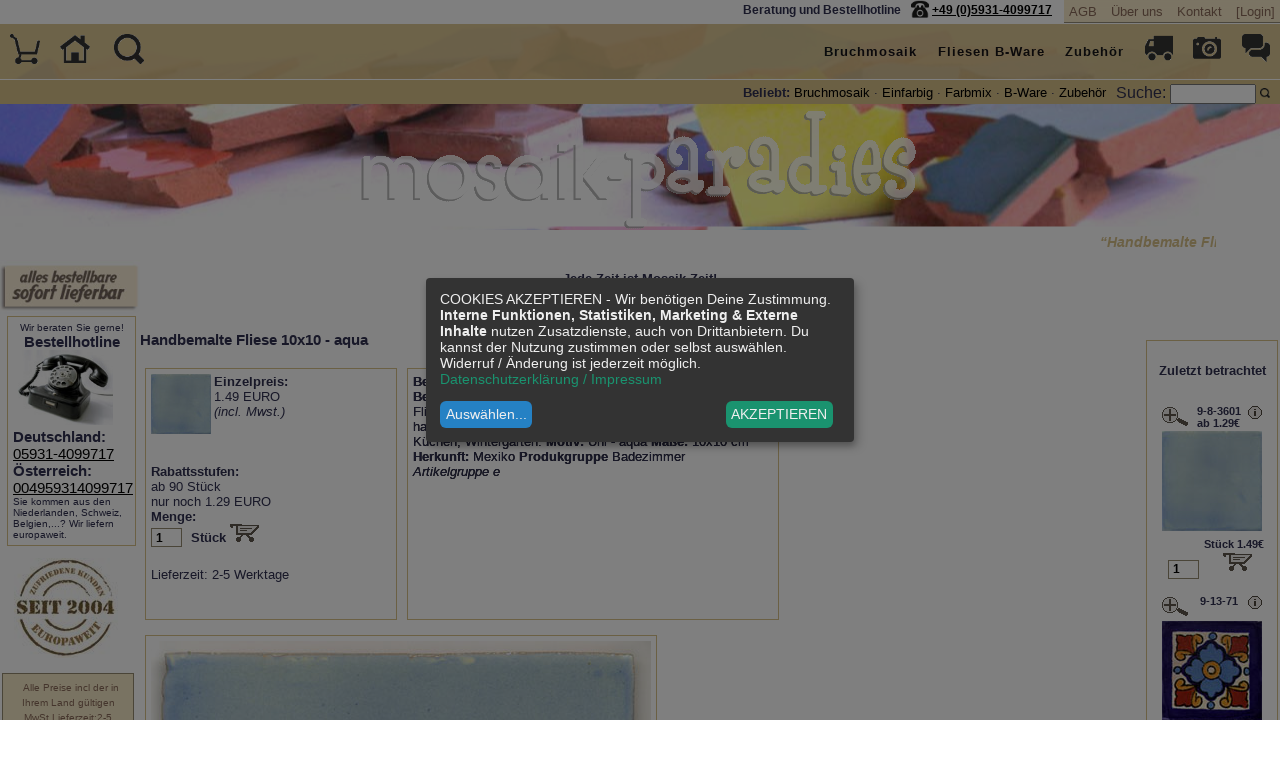

--- FILE ---
content_type: text/html
request_url: https://www.mosaik-paradies.de/page/shop/flypage/product_id/1010?ps_session=f86b9e34d2d23f3f4e66731c4519c1e1
body_size: 10415
content:
<!DOCTYPE html>
 
 <!DOCTYPE html PUBLIC "-//W3C//DTD XHTML 1.0 Transitional//EN"
     "https://www.w3.org/TR/xhtml1/DTD/xhtml1-transitional.dtd">

<html>
<head>
  <title>Handbemalte Fliese 10x10 - aqua kaufen im  Mosaik-Paradies.</title>
  <meta name="title"       content="Handbemalte Fliese 10x10 - aqua kaufen im  Mosaik-Paradies." />
  <meta name="keywords"    content="Handbemalte Fliese 10x10 - aqua,  p [_fair_]Fliese,,gebrannt,,glasiert,
handbemalt,,zur&nbsp;Wandverfliesung&nbsp;in,Innenräumen,wie,Bäder,,Küchen,,Wintergärten.,,Motiv:,,Uni,-,aqua&nbsp;,Maße:,,,10x10,cm
,Herkunft:,,,Mexiko,(Fair,Trade),,Produkgruppe,,Badezimmer /p , Bruchmosaik, Fliesenbruch, Mosaik" />
  <meta name="description" content="Handbemalte Fliese 10x10 - aqua INFO  p [_fair_]Fliese, gebrannt, glasiert,
handbemalt, zur&nbsp;Wandverfliesung&nbsp;in Innenräumen wie Bäder, Küchen, Wintergärten.  Motiv:  Uni - aqua&nbsp; Maße:   10x10 cm
 Herkunft:   Mexiko (Fair Trade)  Produkgruppe  Badezimmer /p Bruchmosaik aus handgefertigten Fliesen." />
  <meta name="Robots"      content="INDEX,FOLLOW" />
  <meta http-equiv="cache-control"    content="no-cache" />
  <meta http-equiv="content-language" content="de" />
  <meta name="robots" content="noopd" />
  <meta http-equiv="Content-Type"     content="text/html; charset=iso-8859-1" />
  <meta name="viewport" content="width=device-width, initial-scale=1, user-scalable=no, maximum-scale=2">
  
  <!--[if lt IE 9]>
       <link rel="stylesheet" href="/_css/css/ie.css">
    <![endif]-->
  
  <script src="/js/responsive-nav.js"></script>
  <link rel="stylesheet" href="/_css/responsivemenu.css">
  
  <script defer type="application/javascript"  src="https://www.mosaik-paradies.de/config.js"></script>
  <script defer data-config="klaroConfig" type="application/javascript"  src="https://www.mosaik-paradies.de/klaro.js"></script>
   
  <script type="text/javascript" src="/mt.js"></script>
  <link rel="stylesheet"  href="/jd.gallery.css" type="text/css" />
  <script type="text/javascript" src="/jd.gallery.js"></script>
      
  <link rel="stylesheet"  href="/lightbox.css" type="text/css" />
  <script type="text/javascript" src="/lightbox.js"></script><?php /* für lightbox */ ?>
    	 
  <script type="text/javascript" src="/jax.js"></script>  <link rel="stylesheet"  href="/basket.css.php" type="text/css" />
  <link rel="stylesheet"  href="/_css/fliesen-mexiko.css" type="text/css" />

 

<style type="text/css">  
  
@media only screen and (max-width: 39em ) { 
  
   	
  #left_menu_body {   position:relative; width:100%; top: 20px;   }
  #left_menu_body {  display:none; } 
  .browse_descr_box .basket_wrapper, .basket_footer_head  {  max-height:250px; width:90%; overflow:auto; }
  
  .browse_descr_box table { min-width:500px; }  
  select { background: yellow; margin-bottom:40px; }  
    
} 

  
	 .fadetext {  width:360px;  } 
	 @media only screen and (max-width: 570px ) { 
	   .fadetext { width:90%;  } 
	 }
	  

.show_ipad { display:none; } 

@media only screen 
and (min-device-width : 768px) 
and (max-device-width : 1024px)  { 
  .nav-collapse ul {
  margin: 0;
  padding: 0;
  width: 100%;
  display: block;
  list-style: none;
  } 
  
  .nav-collapse:hover   { 
    height:550px !important; 
    background-color:#e9e6da !important;
  } 
  .hide_ipad { display:none; }
  .show_ipad { display:block; font-style:italic; }
  
  #header_beliebt { height: 35px; }
} /* end media ipad */



 p {  display:inline; }
 
 .firstpage_box { 
 
 display: flex;
  justify-content: center;
  flex-direction: column;
 
  } 	 
</style>
</head>
<body  onload="getbasket('https://www.mosaik-paradies.de/page/shop/clean_page/a/cart_header/e/1?ps_session=f86b9e34d2d23f3f4e66731c4519c1e1');">

<script type="text/plain"
	data-name="consentgoogleanalytics">
    var gaProperty = 'UA-343742-5'; 
    var disableStr = 'ga-disable-' + gaProperty; 
    if (document.cookie.indexOf(disableStr + '=true') > -1) { 
        window[disableStr] = true;
    } 
    function gaOptout() { 
        document.cookie = disableStr + '=true; expires=Thu, 31 Dec 2099 23:59:59 UTC; path=/'; 
        window[disableStr] = true; 
        alert('Das Tracking ist jetzt deaktiviert'); 
    } 
    (function(i,s,o,g,r,a,m){i['GoogleAnalyticsObject']=r;i[r]=i[r]||function(){ 
            (i[r].q=i[r].q||[]).push(arguments)},i[r].l=1*new Date();a=s.createElement(o), 
        m=s.getElementsByTagName(o)[0];a.async=1;a.src=g;m.parentNode.insertBefore(a,m) 
    })(window,document,'script','https://www.google-analytics.com/analytics.js','ga'); 

    ga('create', 'UA-343742-5', 'auto'); 
    ga('set', 'anonymizeIp', true); 
    ga('send', 'pageview'); 
</script>
	<div id="header-spacer"></div>
 <div style="margin-top:45px;" align="center">
 	
 	<!-- start searchbox -->
 	     
      <div align="center"><div style="width:90%; margin:8px;">
      	<marquee behavior="slide" scrollamount="3">
      	  <h1>&ldquo;Handbemalte Fliese 10x10 - aqua kaufen im  Mosaik-Paradies.&rdquo;</h1>
      	</marquee>
      </div></div> 
      
      <!-- end searchbox -->  
 </div>
  
<!-- content start --> 
  
  <center><strong>Jede Zeit ist Mosaik-Zeit! <br />Bestelle online - erfülle Dir jetzt Deine Träume!<br /></strong><i>
  Bleibt gesund, ihr Lieben!  Wir versenden weiterhin.</i><br /></center><!-- empty content place -->       
<section id="head">   
  <div style="width:100%; ">
    <div class="res_left_menu_space" > 
      <div style="width:100%; ">  
        <h3>Handbemalte Fliese 10x10 - aqua</h3>
<!-- flypagebox - Preis Start --> 
  <div class="flypagebox">
 
  <img border="0" width="60" style="float:left; margin:0px; margin-right:3px;" src="https://www.mosaik-paradies.de/shop_image/product/21a39a50ee2e4cf2f0dc2433a142a4c2.jpg"  /><!-- zoom deaktiviert show_image4 -->

       
        <strong>Einzelpreis:</strong>
        
            <form action="/" method=post> 
            <INPUT TYPE=hidden NAME=product_id VALUE=1010>

          1.49&nbsp;EURO <br /><i>(incl.  Mwst.)</i><div style="clear:both;"></div>
        <br />
         <br /><strong>Rabattsstufen:</strong> 
                  <br />ab 90 Stück 
                
          	        <br />nur noch 1.29 EURO<br />
                  

        <input type="hidden" name="ps_session" value="f86b9e34d2d23f3f4e66731c4519c1e1" />
        <input type="hidden" name="hl_product_price" value="" />
        <input type="hidden" name="hl_product_currency" value="EURO" />
        <input type="hidden" name="page" value="shop/cart" />
        <input type="hidden" name="func" value="cartAdd" />
        <input type="hidden" name="last_cat" value="fliese-uni-farben" />
        <input type="hidden" name="last_keyword" value="" />
        <input type="hidden" name="last_catname" value="" />
        <input type="hidden" name="last_sku" value="9-8-3601" />
        <strong>Menge:&nbsp;&nbsp;</strong><br /><input
          class="browsequantity" type="number" size="3" maxlength="5"
          name="quantity" tabindex="10"  value="1" /><strong> Stück</strong>&nbsp;<input type="image"
          src="/ps_image/button-cart.gif" name="order"
          value="Bestellen" />
</form>

        
        	<br /> Lieferzeit: 2-5 Werktage
        	        
  </div>
<!-- flypagebox - Preis Ende --> 
  
  
<!-- flypagebox - Beschreibung Start  div class="flypagebox">  --> 
   
  <div class="fadetext"> 
        <strong>Bestell-Nr:</strong>9-8-3601
        <br /> 
        <strong>Beschreibung:</strong><br />
         
        <p> Fliese, gebrannt, glasiert,<br />
handbemalt, zur&nbsp;Wandverfliesung&nbsp;in Innenräumen wie Bäder, Küchen, Wintergärten. <strong>Motiv: </strong>Uni - aqua&nbsp;<strong>Maße: </strong> 10x10 cm<br />
<strong>Herkunft: </strong> Mexiko  <strong>Produkgruppe</strong> Badezimmer</p>
        <br />
      <i>Artikelgruppe e</i> <!-- Farbpalette -->
  </div>
<!-- flypagebox - Beschreibung Ende -->

 <div class="flypageimagebox">
   
   <img style="height:100%;" border="0" src="https://www.mosaik-paradies.de/shop_image/product/7b1ac677e040c4195a9a48d179b04c10.jpg"  /><!-- zoom deaktiviert show_image4 --> 
 </div>
  
 

   
    <div style="clear:both;"></div>
    
   
   <div style="clear:both;"></div>   <!-- ende passende Produkte -->
    
<!-- flypagebox - fliesenspiegel Start --> 
  <div class="faqbox" style="float:left;">
  <strong>Design- und Musterbeispiele aus unserem Fliesenplaner:</strong> 
  <br />
    <a href="/page/shop/site/a/hlS/e/fliesenkonfigurator_speichern/a/muster/e/733?ps_session=f86b9e34d2d23f3f4e66731c4519c1e1" 
        	  target="_blank"><img src="https://www.mexiko-fliesen.de/fliesenbilder/small-fliesenbild-733.jpg" title="Fliesenplan Nr. 733: Details anschauen." 
        	  style="border:solid #d8c189 1px;" margin:3px; padding:3px;" width="48%"  /><a href="/page/shop/site/a/hlS/e/fliesenkonfigurator_speichern/a/muster/e/589?ps_session=f86b9e34d2d23f3f4e66731c4519c1e1" 
        	  target="_blank"><img src="https://www.mexiko-fliesen.de/fliesenbilder/small-fliesenbild-589.jpg" title="Fliesenplan Nr. 589: Details anschauen." 
        	  style="border:solid #d8c189 1px;" margin:3px; padding:3px;" width="48%"  /><a href="/page/shop/site/a/hlS/e/fliesenkonfigurator_speichern/a/muster/e/20021?ps_session=f86b9e34d2d23f3f4e66731c4519c1e1" 
        	  target="_blank"><img src="https://www.mexiko-fliesen.de/fliesenbilder/small-fliesenbild-20021.jpg" title="Fliesenplan Nr. 20021: Details anschauen." 
        	  style="border:solid #d8c189 1px;" margin:3px; padding:3px;" width="48%"  /><a href="/page/shop/site/a/hlS/e/fliesenkonfigurator_speichern/a/muster/e/611?ps_session=f86b9e34d2d23f3f4e66731c4519c1e1" 
        	  target="_blank"><img src="https://www.mexiko-fliesen.de/fliesenbilder/small-fliesenbild-611.jpg" title="Fliesenplan Nr. 611: Details anschauen." 
        	  style="border:solid #d8c189 1px;" margin:3px; padding:3px;" width="48%"  />
  <table border="0" cellpadding="3" cellspacing="3"><tr>  
  </tr></table></div>
<!-- flypagebox - fliesenspiegel Ende -->
  
   
   
<!-- flypagebox - faq Start --> 
  <div class="faqbox">   
    

  <!-- c faq header -->
  <div class="c_faq_h_l">
    <div class="c_faq_h_l_top">
            <nobr>Fragen zum Produkt</nobr> 
    </div>
  </div>

  <div class="c_faq_h_r">
    <div class="c_faq_h_r_top">
      <a class="c_light" href="/page/guestbook/faq/a/hl_faq[what]/e/form/a/hl_faq[rubrik]/e/produkt/a/hl_faq[subrubrik]/e/9-8-3601/a/hl_faq[flag]/e/q?ps_session=f86b9e34d2d23f3f4e.....c4519c1e1">
       &nbsp;[ Frage stellen ] </a>
       <a class="c_light" href=/page/guestbook/faq/a/hl_faq[what]/e/form/a/hl_faq[rubrik]/e/produkt/a/hl_faq[subrubrik]/e/9-8-3601/a/hl_faq[flag]/e/c?ps_session=f86b9e34d2d23f3f4e.....c4519c1e1">
       &nbsp;[ Kommentar schreiben ]</a>
    </div>
          Stellen Sie eine Frage oder schreiben Sie einen Kommentar zu 
      diesem Produkt!
      <br>
      Wir werden Fragen so schnell wie möglich beantworten, Sie erhalten 
      dann von uns eine e-Mail mit der Antwort.
  </div>

  <div class="c_faq_h_m">
    <div class="c_h_head">
    </div>
  </div>
  <!-- c faq header end -->
    
   <!-- c faq row -->
  <div class="c_faq_h_l"> 
  </div>


  
    <br />
    <div class="c_faq_h_r_subtop"><div class="c_light">
      &nbsp;Frage von :
      x.
  
    </div></div>
    <div class="c_faq_h_r_sub2">
      Guten Tag,
ist diese Fliese auch als Bodenbelag geeignet?
    </div>

    <div class="c_faq_h_r_subtop"><div class="c_light">
      Antwort von:
      xxx
  
    </div></div>
    <div class="c_faq_h_r_sub2">
      Leider nein, es handelt sich bei den von uns angebotenen Fliesen um Wandfliesen.
    </div>
    <div class="c_faq_h_r_subtop"><div class="c_light">
      Kommentare zur Antwort:
      &nbsp; - &nbsp;
      <a class="c_light" href="/?page=guestbook/faq&hl_faq[what]=form&hl_faq[rubrik]=produkt&hl_faq[subrubrik]=&hl_faq[xref]=699&hl_faq[flag]=c&ps_session=f86b9e34d2d23f3f4e.....c4519c1e1">[schreiben]</a>
    </div></div>

    <br />
    <div class="c_faq_h_r_top">
      &nbsp;Kommentare
      &nbsp; - &nbsp;
      <a class="c_light" href="/?page=guestbook/faq&hl_faq[what]=form&hl_faq[rubrik]=produkt&hl_faq[subrubrik]=9-8-3601&hl_faq[flag]=c&ps_session=f86b9e34d2d23f3f4e.....c4519c1e1">[schreiben]</a>
    </div>


  



  <!-- </div> -->

  <div class="c_faq_h_m">

  </div>
  <!-- c faq row end -->
   
  </div>
<!-- flypagebox - faq Ende -->
  
  
   <div style="clear:both;"></div>  
  
	         <div style="clear:both;"> </div>
	         
         
  
   
   <!-- lastview start -->
   <div id="lastview"> 
  <h4>Zuletzt betrachtet</h4>
   <div class="browse_case_wrapper_klein">
     <div style="width:100%;">
       <div class="browse_hover" id="1010">
         
        <div style="float:right;">
          <a href="/page/shop/flypage/product_id/1010?ps_session=f86b9e34d2d23f3f4e66731c4519c1e1"><img width="14" height="16" 
          src="/ps_image/button-i.gif" 
          alt="9-8-3601 - Handbemalte Fliese 10x10 - aqua " 
          /></a>
        </div>
     
        <div class="browse_price_small">9-8-3601</div>
        <div class="browse_price_small"> ab 1.29&euro; </div>   
     
       </div>
       <div style="clear:both;" ></div>
     </div>
     
     <a aria-label="Produkt 1010" href="/page/shop/flypage/product_id/1010?ps_session=f86b9e34d2d23f3f4e66731c4519c1e1"><div class="browse_case_klein" style="background-image:url('/shop_image/product/21a39a50ee2e4cf2f0dc2433a142a4c2.jpg')">
       
    </div></a>

     




    <div style="width:100%; margin:5px; height:20px;">


  	  <div align="right" id="id1010">
  	    <span style="font-size:11px;"><strong>Stück&nbsp;1.49&euro;</strong>&nbsp; <br />
  	     
  	    
  	   </span>
 
    
  	    <form style="margin-top:0px; " name="form1010" action="/page/shop/clean_page/a/cart_header/e/1" method="POST" target="basketframe">
  	
          <input type="hidden" name="ps_session" value="f86b9e34d2d23f3f4e66731c4519c1e1" /> 
           
          <input type=hidden name="quick_order_sku" VALUE="9-8-3601">
          <input type=hidden name="product_id" VALUE="1010">
          <input type="hidden" name="func" value="cartAdd" />
          
            <input class="browsequantity" type="number" size="3" maxlength="5" name="quick_order_quantity" tabindex="1" aria-label="Menge"   value="1" />
          <input id="button1010" type="image" name="quickorder" 
            value="Warenkorb" src="/ps_image/button-cart.gif" alt="Warenkorb" 
            onclick="getbasket('https://www.mosaik-paradies.de/page/shop/clean_page/a/cart_header/e/1/a/form_submit/e/js/a/quick_order_sku/e/9-8-3601/product_id/1010/func/cartAdd/a/quickorder/e/Warenkorb/a/quick_order_quantity/e/'+document.form1010.quick_order_quantity.value + '?ps_session=f86b9e34d2d23f3f4e66731c4519c1e1'); disableform('1010'); return false;"
            ontouchstart="getbasket('https://www.mosaik-paradies.de/page/shop/clean_page/a/cart_header/e/1/a/form_submit/e/js/a/quick_order_sku/e/9-8-3601/product_id/1010/func/cartAdd/a/quickorder/e/Warenkorb/a/quick_order_quantity/e/'+document.form1010.quick_order_quantity.value + '?ps_session=f86b9e34d2d23f3f4e66731c4519c1e1'); disableform('1010'); return false;" 
            style="margin: 2px 15px;" >
      </form>
    
      </div>
    </div>

    
  </div>
  
   <div class="browse_case_wrapper_klein">
     <div style="width:100%;">
       <div class="browse_hover" id="2095">
         
        <div style="float:right;">
          <a href="/page/shop/flypage/product_id/2095?ps_session=f86b9e34d2d23f3f4e66731c4519c1e1"><img width="14" height="16" 
          src="/ps_image/button-i.gif" 
          alt="9-13-71 - Handbemalte Fliese 5x5 - Aubrieta " 
          /></a>
        </div>
     
        <div class="browse_price_small">9-13-71</div>
            
     
       </div>
       <div style="clear:both;" ></div>
     </div>
     
     <a aria-label="Produkt 2095" href="/page/shop/flypage/product_id/2095?ps_session=f86b9e34d2d23f3f4e66731c4519c1e1"><div class="browse_case_klein" style="background-image:url('/shop_image/product/a1999566f8b6e7fdb8689971794a2d08.jpg')">
       
    </div></a>

     




    <div style="width:100%; margin:5px; height:20px;">


  	  <div align="right" id="id2095">
  	    <span style="font-size:11px;"><strong>nur 1.75&euro;&nbsp;</strong><br />
  	     
  	    
  	   </span>
 
    
  	    <form style="margin-top:0px; " name="form2095" action="/page/shop/clean_page/a/cart_header/e/1" method="POST" target="basketframe">
  	
          <input type="hidden" name="ps_session" value="f86b9e34d2d23f3f4e66731c4519c1e1" /> 
           
          <input type=hidden name="quick_order_sku" VALUE="9-13-71">
          <input type=hidden name="product_id" VALUE="2095">
          <input type="hidden" name="func" value="cartAdd" />
          
            <input class="browsequantity" type="number" size="3" maxlength="5" aria-label="Menge"  name="quick_order_quantity" tabindex="2" value="1" />
          <input id="button2095" type="image" name="quickorder" 
            value="Warenkorb" src="/ps_image/button-cart.gif" alt="Warenkorb" 
            onclick="getbasket('https://www.mosaik-paradies.de/page/shop/clean_page/a/cart_header/e/1/a/form_submit/e/js/a/quick_order_sku/e/9-13-71/product_id/2095/func/cartAdd/a/quickorder/e/Warenkorb/a/quick_order_quantity/e/'+document.form2095.quick_order_quantity.value + '?ps_session=f86b9e34d2d23f3f4e66731c4519c1e1'); disableform('2095'); return false;"
            ontouchstart="getbasket('https://www.mosaik-paradies.de/page/shop/clean_page/a/cart_header/e/1/a/form_submit/e/js/a/quick_order_sku/e/9-13-71/product_id/2095/func/cartAdd/a/quickorder/e/Warenkorb/a/quick_order_quantity/e/'+document.form2095.quick_order_quantity.value + '?ps_session=f86b9e34d2d23f3f4e66731c4519c1e1'); disableform('2095'); return false;" 
            style="margin: 2px 15px;" >
      </form>
    
      </div>
    </div>

    
  </div>
  
   <div class="browse_case_wrapper_klein">
     <div style="width:100%;">
       <div class="browse_hover" id="2330">
         
        <div style="float:right;">
          <a href="/page/shop/flypage/product_id/2330?ps_session=f86b9e34d2d23f3f4e66731c4519c1e1"><img width="14" height="16" 
          src="/ps_image/button-i.gif" 
          alt="B-4K-RO -  Bruchfliesen Rot-Orangetöne 4 KG " 
          /></a>
        </div>
     
        <div class="browse_price_small">B-4K-RO</div>
            
     
       </div>
       <div style="clear:both;" ></div>
     </div>
     
     <a aria-label="Produkt 2330" href="/page/shop/flypage/product_id/2330?ps_session=f86b9e34d2d23f3f4e66731c4519c1e1"><div class="browse_case_klein" style="background-image:url('/shop_image/product/e8463860ab5467d35232d70c5929b521.jpg')">
       
    </div></a>

     




    <div style="width:100%; margin:5px; height:20px;">


  	  <div align="right" id="id2330">
  	    <span style="font-size:11px;"><strong>nur 57.50&euro;&nbsp;</strong><br />
  	     
  	    
  	   </span>
 
    
  	    <form style="margin-top:0px; " name="form2330" action="/page/shop/clean_page/a/cart_header/e/1" method="POST" target="basketframe">
  	
          <input type="hidden" name="ps_session" value="f86b9e34d2d23f3f4e66731c4519c1e1" /> 
           
          <input type=hidden name="quick_order_sku" VALUE="B-4K-RO">
          <input type=hidden name="product_id" VALUE="2330">
          <input type="hidden" name="func" value="cartAdd" />
          
            <input class="browsequantity" type="number" size="3" maxlength="5" aria-label="Menge"  name="quick_order_quantity" tabindex="3" value="1" />
          <input id="button2330" type="image" name="quickorder" 
            value="Warenkorb" src="/ps_image/button-cart.gif" alt="Warenkorb" 
            onclick="getbasket('https://www.mosaik-paradies.de/page/shop/clean_page/a/cart_header/e/1/a/form_submit/e/js/a/quick_order_sku/e/B-4K-RO/product_id/2330/func/cartAdd/a/quickorder/e/Warenkorb/a/quick_order_quantity/e/'+document.form2330.quick_order_quantity.value + '?ps_session=f86b9e34d2d23f3f4e66731c4519c1e1'); disableform('2330'); return false;"
            ontouchstart="getbasket('https://www.mosaik-paradies.de/page/shop/clean_page/a/cart_header/e/1/a/form_submit/e/js/a/quick_order_sku/e/B-4K-RO/product_id/2330/func/cartAdd/a/quickorder/e/Warenkorb/a/quick_order_quantity/e/'+document.form2330.quick_order_quantity.value + '?ps_session=f86b9e34d2d23f3f4e66731c4519c1e1'); disableform('2330'); return false;" 
            style="margin: 2px 15px;" >
      </form>
    
      </div>
    </div>

    
  </div>
  
   <div class="browse_case_wrapper_klein">
     <div style="width:100%;">
       <div class="browse_hover" id="2445">
         
        <div style="float:right;">
          <a href="/page/shop/flypage/product_id/2445?ps_session=f86b9e34d2d23f3f4e66731c4519c1e1"><img width="14" height="16" 
          src="/ps_image/button-i.gif" 
          alt="9-11-14 - Handbemalte Fliese 10x10 - blau gewaschen " 
          /></a>
        </div>
     
        <div class="browse_price_small">9-11-14</div>
            
     
       </div>
       <div style="clear:both;" ></div>
     </div>
     
     <a aria-label="Produkt 2445" href="/page/shop/flypage/product_id/2445?ps_session=f86b9e34d2d23f3f4e66731c4519c1e1"><div class="browse_case_klein" style="background-image:url('/shop_image/product/e8821a54ef821727d18e7150ed76206c.jpg')">
       
    </div></a>

     




    <div style="width:100%; margin:5px; height:20px;">


  	  <div align="right" id="id2445">
  	    <span style="font-size:11px;"><strong>nur 1.59&euro;&nbsp;</strong><br />
  	     
  	    
  	   </span>
 
    
  	    <form style="margin-top:0px; " name="form2445" action="/page/shop/clean_page/a/cart_header/e/1" method="POST" target="basketframe">
  	
          <input type="hidden" name="ps_session" value="f86b9e34d2d23f3f4e66731c4519c1e1" /> 
           
          <input type=hidden name="quick_order_sku" VALUE="9-11-14">
          <input type=hidden name="product_id" VALUE="2445">
          <input type="hidden" name="func" value="cartAdd" />
          
            <input class="browsequantity" type="number" size="3" maxlength="5" aria-label="Menge"  name="quick_order_quantity" tabindex="4" value="1" />
          <input id="button2445" type="image" name="quickorder" 
            value="Warenkorb" src="/ps_image/button-cart.gif" alt="Warenkorb" 
            onclick="getbasket('https://www.mosaik-paradies.de/page/shop/clean_page/a/cart_header/e/1/a/form_submit/e/js/a/quick_order_sku/e/9-11-14/product_id/2445/func/cartAdd/a/quickorder/e/Warenkorb/a/quick_order_quantity/e/'+document.form2445.quick_order_quantity.value + '?ps_session=f86b9e34d2d23f3f4e66731c4519c1e1'); disableform('2445'); return false;"
            ontouchstart="getbasket('https://www.mosaik-paradies.de/page/shop/clean_page/a/cart_header/e/1/a/form_submit/e/js/a/quick_order_sku/e/9-11-14/product_id/2445/func/cartAdd/a/quickorder/e/Warenkorb/a/quick_order_quantity/e/'+document.form2445.quick_order_quantity.value + '?ps_session=f86b9e34d2d23f3f4e66731c4519c1e1'); disableform('2445'); return false;" 
            style="margin: 2px 15px;" >
      </form>
    
      </div>
    </div>

    
  </div>
  
   <div class="browse_case_wrapper_klein">
     <div style="width:100%;">
       <div class="browse_hover" id="2604">
         
        <div style="float:right;">
          <a href="/page/shop/flypage/product_id/2604?ps_session=f86b9e34d2d23f3f4e66731c4519c1e1"><img width="14" height="16" 
          src="/ps_image/button-i.gif" 
          alt="9-8-3429 - Handbemalte Fliese 5x5 - amarilla " 
          /></a>
        </div>
     
        <div class="browse_price_small">9-8-3429</div>
        <div class="browse_price_small"> ab 0.89&euro; </div>   
     
       </div>
       <div style="clear:both;" ></div>
     </div>
     
     <a aria-label="Produkt 2604" href="/page/shop/flypage/product_id/2604?ps_session=f86b9e34d2d23f3f4e66731c4519c1e1"><div class="browse_case_klein" style="background-image:url('/shop_image/product/58d7056b5a9ce6ada9df2717598f1a25.jpg')">
       
    </div></a>

     




    <div style="width:100%; margin:5px; height:20px;">


  	  <div align="right" id="id2604">
  	    <span style="font-size:11px;"><strong>Stück&nbsp;0.99&euro;</strong>&nbsp; <br />
  	     
  	    
  	   </span>
 
    
  	    <form style="margin-top:0px; " name="form2604" action="/page/shop/clean_page/a/cart_header/e/1" method="POST" target="basketframe">
  	
          <input type="hidden" name="ps_session" value="f86b9e34d2d23f3f4e66731c4519c1e1" /> 
           
          <input type=hidden name="quick_order_sku" VALUE="9-8-3429">
          <input type=hidden name="product_id" VALUE="2604">
          <input type="hidden" name="func" value="cartAdd" />
          
            <input class="browsequantity" type="number" size="3" maxlength="5" name="quick_order_quantity" tabindex="5" aria-label="Menge"   value="1" />
          <input id="button2604" type="image" name="quickorder" 
            value="Warenkorb" src="/ps_image/button-cart.gif" alt="Warenkorb" 
            onclick="getbasket('https://www.mosaik-paradies.de/page/shop/clean_page/a/cart_header/e/1/a/form_submit/e/js/a/quick_order_sku/e/9-8-3429/product_id/2604/func/cartAdd/a/quickorder/e/Warenkorb/a/quick_order_quantity/e/'+document.form2604.quick_order_quantity.value + '?ps_session=f86b9e34d2d23f3f4e66731c4519c1e1'); disableform('2604'); return false;"
            ontouchstart="getbasket('https://www.mosaik-paradies.de/page/shop/clean_page/a/cart_header/e/1/a/form_submit/e/js/a/quick_order_sku/e/9-8-3429/product_id/2604/func/cartAdd/a/quickorder/e/Warenkorb/a/quick_order_quantity/e/'+document.form2604.quick_order_quantity.value + '?ps_session=f86b9e34d2d23f3f4e66731c4519c1e1'); disableform('2604'); return false;" 
            style="margin: 2px 15px;" >
      </form>
    
      </div>
    </div>

    
  </div>
  
   <div class="browse_case_wrapper_klein">
     <div style="width:100%;">
       <div class="browse_hover" id="3429">
         
        <div style="float:right;">
          <a href="/page/shop/flypage/product_id/3429?ps_session=f86b9e34d2d23f3f4e66731c4519c1e1"><img width="14" height="16" 
          src="/ps_image/button-i.gif" 
          alt="9-8-2320 - Gustavo, Relief-Bordüre - grün " 
          /></a>
        </div>
     
        <div class="browse_price_small">9-8-2320</div>
            
     
       </div>
       <div style="clear:both;" ></div>
     </div>
     
     <a aria-label="Produkt 3429" href="/page/shop/flypage/product_id/3429?ps_session=f86b9e34d2d23f3f4e66731c4519c1e1"><div class="browse_case_klein" style="background-image:url('/shop_image/product/10a13307318d0ed5260fa6ee6af9c5dc.jpg')">
       
    </div></a>

     




    <div style="width:100%; margin:5px; height:20px;">


  	  <div align="right" id="id3429">
  	    <span style="font-size:11px;"><strong>nur 6.45&euro;&nbsp;</strong><br />
  	     
  	    
  	   </span>
 
    
  	    <form style="margin-top:0px; " name="form3429" action="/page/shop/clean_page/a/cart_header/e/1" method="POST" target="basketframe">
  	
          <input type="hidden" name="ps_session" value="f86b9e34d2d23f3f4e66731c4519c1e1" /> 
           
          <input type=hidden name="quick_order_sku" VALUE="9-8-2320">
          <input type=hidden name="product_id" VALUE="3429">
          <input type="hidden" name="func" value="cartAdd" />
          
            <input class="browsequantity" type="number" size="3" maxlength="5" aria-label="Menge"  name="quick_order_quantity" tabindex="6" value="1" />
          <input id="button3429" type="image" name="quickorder" 
            value="Warenkorb" src="/ps_image/button-cart.gif" alt="Warenkorb" 
            onclick="getbasket('https://www.mosaik-paradies.de/page/shop/clean_page/a/cart_header/e/1/a/form_submit/e/js/a/quick_order_sku/e/9-8-2320/product_id/3429/func/cartAdd/a/quickorder/e/Warenkorb/a/quick_order_quantity/e/'+document.form3429.quick_order_quantity.value + '?ps_session=f86b9e34d2d23f3f4e66731c4519c1e1'); disableform('3429'); return false;"
            ontouchstart="getbasket('https://www.mosaik-paradies.de/page/shop/clean_page/a/cart_header/e/1/a/form_submit/e/js/a/quick_order_sku/e/9-8-2320/product_id/3429/func/cartAdd/a/quickorder/e/Warenkorb/a/quick_order_quantity/e/'+document.form3429.quick_order_quantity.value + '?ps_session=f86b9e34d2d23f3f4e66731c4519c1e1'); disableform('3429'); return false;" 
            style="margin: 2px 15px;" >
      </form>
    
      </div>
    </div>

    
  </div>
  
   <div class="browse_case_wrapper_klein">
     <div style="width:100%;">
       <div class="browse_hover" id="3626">
         
        <div style="float:right;">
          <a href="/page/shop/flypage/product_id/3626?ps_session=f86b9e34d2d23f3f4e66731c4519c1e1"><img width="14" height="16" 
          src="/ps_image/button-i.gif" 
          alt="9-8-2429 - Gustavo Ecke flach, Gelb " 
          /></a>
        </div>
     
        <div class="browse_price_small">9-8-2429</div>
            
     
       </div>
       <div style="clear:both;" ></div>
     </div>
     
     <a aria-label="Produkt 3626" href="/page/shop/flypage/product_id/3626?ps_session=f86b9e34d2d23f3f4e66731c4519c1e1"><div class="browse_case_klein" style="background-image:url('/shop_image/product/e89d1ae94dd3fbc1913a1c9533524fc1.jpg')">
       
    </div></a>

     




    <div style="width:100%; margin:5px; height:20px;">


  	  <div align="right" id="id3626">
  	    <span style="font-size:11px;"><strong>nur 7.95&euro;&nbsp;</strong><br />
  	     
  	    
  	   </span>
 
    
  	    <form style="margin-top:0px; " name="form3626" action="/page/shop/clean_page/a/cart_header/e/1" method="POST" target="basketframe">
  	
          <input type="hidden" name="ps_session" value="f86b9e34d2d23f3f4e66731c4519c1e1" /> 
           
          <input type=hidden name="quick_order_sku" VALUE="9-8-2429">
          <input type=hidden name="product_id" VALUE="3626">
          <input type="hidden" name="func" value="cartAdd" />
          
            <input class="browsequantity" type="number" size="3" maxlength="5" aria-label="Menge"  name="quick_order_quantity" tabindex="7" value="1" />
          <input id="button3626" type="image" name="quickorder" 
            value="Warenkorb" src="/ps_image/button-cart.gif" alt="Warenkorb" 
            onclick="getbasket('https://www.mosaik-paradies.de/page/shop/clean_page/a/cart_header/e/1/a/form_submit/e/js/a/quick_order_sku/e/9-8-2429/product_id/3626/func/cartAdd/a/quickorder/e/Warenkorb/a/quick_order_quantity/e/'+document.form3626.quick_order_quantity.value + '?ps_session=f86b9e34d2d23f3f4e66731c4519c1e1'); disableform('3626'); return false;"
            ontouchstart="getbasket('https://www.mosaik-paradies.de/page/shop/clean_page/a/cart_header/e/1/a/form_submit/e/js/a/quick_order_sku/e/9-8-2429/product_id/3626/func/cartAdd/a/quickorder/e/Warenkorb/a/quick_order_quantity/e/'+document.form3626.quick_order_quantity.value + '?ps_session=f86b9e34d2d23f3f4e66731c4519c1e1'); disableform('3626'); return false;" 
            style="margin: 2px 15px;" >
      </form>
    
      </div>
    </div>

    
  </div>
  
        <script type="text/javascript">
          window.addEvent('domready',function(){  
            Lightbox.init();
            
      	$('1010').setHTML('    <div style="float:left">    <input class="browse_zoom"  type="image" src="/ps_image/button-zoom.gif" alt="Zoom" value="zoom" onclick="imgZoom1010();" />      </div>            <div style="float:right;">          <a href="/page/shop/flypage/product_id/1010?ps_session=f86b9e34d2d23f3f4e66731c4519c1e1"><img width="14" height="16"           src="/ps_image/button-i.gif"           alt="9-8-3601 - Handbemalte Fliese 10x10 - aqua "           /></a>        </div>             <div class="browse_price_small">9-8-3601</div>        <div class="browse_price_small"> ab 1.29&euro; </div>            <div style="clear:both;" ></div>    <div id="order1010">    </div>  ');
     
      	$('2095').setHTML('    <div style="float:left">    <input class="browse_zoom"  type="image" src="/ps_image/button-zoom.gif" alt="Zoom" value="zoom" onclick="imgZoom2095();" />      </div>            <div style="float:right;">          <a href="/page/shop/flypage/product_id/2095?ps_session=f86b9e34d2d23f3f4e66731c4519c1e1"><img width="14" height="16"           src="/ps_image/button-i.gif"           alt="9-13-71 - Handbemalte Fliese 5x5 - Aubrieta "           /></a>        </div>             <div class="browse_price_small">9-13-71</div>                     <div style="clear:both;" ></div>    <div id="order2095">    </div>  ');
     
      	$('2330').setHTML('    <div style="float:left">    <input class="browse_zoom"  type="image" src="/ps_image/button-zoom.gif" alt="Zoom" value="zoom" onclick="imgZoom2330();" />      </div>            <div style="float:right;">          <a href="/page/shop/flypage/product_id/2330?ps_session=f86b9e34d2d23f3f4e66731c4519c1e1"><img width="14" height="16"           src="/ps_image/button-i.gif"           alt="B-4K-RO -  Bruchfliesen Rot-Orangetöne 4 KG "           /></a>        </div>             <div class="browse_price_small">B-4K-RO</div>                     <div style="clear:both;" ></div>    <div id="order2330">    </div>  ');
     
      	$('2445').setHTML('    <div style="float:left">    <input class="browse_zoom"  type="image" src="/ps_image/button-zoom.gif" alt="Zoom" value="zoom" onclick="imgZoom2445();" />      </div>            <div style="float:right;">          <a href="/page/shop/flypage/product_id/2445?ps_session=f86b9e34d2d23f3f4e66731c4519c1e1"><img width="14" height="16"           src="/ps_image/button-i.gif"           alt="9-11-14 - Handbemalte Fliese 10x10 - blau gewaschen "           /></a>        </div>             <div class="browse_price_small">9-11-14</div>                     <div style="clear:both;" ></div>    <div id="order2445">    </div>  ');
     
      	$('2604').setHTML('    <div style="float:left">    <input class="browse_zoom"  type="image" src="/ps_image/button-zoom.gif" alt="Zoom" value="zoom" onclick="imgZoom2604();" />      </div>            <div style="float:right;">          <a href="/page/shop/flypage/product_id/2604?ps_session=f86b9e34d2d23f3f4e66731c4519c1e1"><img width="14" height="16"           src="/ps_image/button-i.gif"           alt="9-8-3429 - Handbemalte Fliese 5x5 - amarilla "           /></a>        </div>             <div class="browse_price_small">9-8-3429</div>        <div class="browse_price_small"> ab 0.89&euro; </div>            <div style="clear:both;" ></div>    <div id="order2604">    </div>  ');
     
      	$('3429').setHTML('    <div style="float:left">    <input class="browse_zoom"  type="image" src="/ps_image/button-zoom.gif" alt="Zoom" value="zoom" onclick="imgZoom3429();" />      </div>            <div style="float:right;">          <a href="/page/shop/flypage/product_id/3429?ps_session=f86b9e34d2d23f3f4e66731c4519c1e1"><img width="14" height="16"           src="/ps_image/button-i.gif"           alt="9-8-2320 - Gustavo, Relief-Bordüre - grün "           /></a>        </div>             <div class="browse_price_small">9-8-2320</div>                     <div style="clear:both;" ></div>    <div id="order3429">    </div>  ');
     
      	$('3626').setHTML('    <div style="float:left">    <input class="browse_zoom"  type="image" src="/ps_image/button-zoom.gif" alt="Zoom" value="zoom" onclick="imgZoom3626();" />      </div>            <div style="float:right;">          <a href="/page/shop/flypage/product_id/3626?ps_session=f86b9e34d2d23f3f4e66731c4519c1e1"><img width="14" height="16"           src="/ps_image/button-i.gif"           alt="9-8-2429 - Gustavo Ecke flach, Gelb "           /></a>        </div>             <div class="browse_price_small">9-8-2429</div>                     <div style="clear:both;" ></div>    <div id="order3626">    </div>  ');
     
          });
            
        var imgZoom1010 = function() {Lightbox.show('/shop_image/product/7b1ac677e040c4195a9a48d179b04c10.jpg', '       BNR:9-8-3601      <a href="#" onclick="Lightbox.close(); return false();">[x schließen]</a>   ');}
     
        var imgZoom2095 = function() {Lightbox.show('/shop_image/product/b32c2d4d069290c9cacba5c76e10e2c3.jpg', '       BNR:9-13-71      <a href="#" onclick="Lightbox.close(); return false();">[x schließen]</a>   ');}
     
        var imgZoom2330 = function() {Lightbox.show('/shop_image/product/cd88c862f87970b93c71f3c27ff66224.jpg', '       BNR:B-4K-RO      <a href="#" onclick="Lightbox.close(); return false();">[x schließen]</a>   ');}
     
        var imgZoom2445 = function() {Lightbox.show('/shop_image/product/58ffb2db94d255b98d53fc39e04ea2cc.jpg', '       BNR:9-11-14      <a href="#" onclick="Lightbox.close(); return false();">[x schließen]</a>   ');}
     
        var imgZoom2604 = function() {Lightbox.show('/shop_image/product/264a7d5233b44d53b774ee43355a00b1.jpg', '       BNR:9-8-3429      <a href="#" onclick="Lightbox.close(); return false();">[x schließen]</a>   ');}
     
        var imgZoom3429 = function() {Lightbox.show('/shop_image/product/f6c84247d7e23271c278b31262bc3a51.jpg', '       BNR:9-8-2320      <a href="#" onclick="Lightbox.close(); return false();">[x schließen]</a>   ');}
     
        var imgZoom3626 = function() {Lightbox.show('/shop_image/product/6b2890a6197d9df8e1d48e6c22783bdc.jpg', '       BNR:9-8-2429      <a href="#" onclick="Lightbox.close(); return false();">[x schließen]</a>   ');}
      
        </script>
        <div style="clear:both;"></div> 
         
   </div>
   <!-- lastview end --> 
  
    <div id="left_menu_body">
    <span class="hide_small_handy"> 
       </span>
      <div class="left_descr_box"> 
      <center><div style="font-size:10px;">Wir beraten Sie gerne!</div>
      <strong>Bestellhotline</strong></center>
      <img src="/ps_image/kontakt.jpg" border="0" width="100" /> 
        <strong>
        <br />Deutschland:</strong> <br /> <a href="tel:+4959314099717">05931-4099717</a>
         <br /><strong>Österreich:</strong> <br /> <a href="tel:+4959314099717">004959314099717</a>
        
        </strong>
        <br />
        <div style="font-size:10px;">Sie kommen aus den Niederlanden, Schweiz, Belgien,...? 
        Wir liefern europaweit.</div>
        
         
      </div> 
      <div  class="hide_small_handy"  style="margin:12px;"><img src="/images/seit2004.jpg"   border="0"></div>
      
      
    <div class="leftmenu_body_element">       
      <div class="left_menu_body">  
 	 	    <a class="menu" href="/page/shop/site/a/hlS/e/porto?ps_session=f86b9e34d2d23f3f4e66731c4519c1e1"><span style="font-size:10px; ">Alle Preise incl der in Ihrem Land gültigen MwSt  
 	   
 	      Lieferzeit:2-5 Werktage<br />
 	      Bestellungen ausserhalb der EU: keine MwSt. </span></a> 
      </div> 
    </div>
          
      <div class="left_menu_body">  
 	 	    <a class="menu" href="/page/shop/site/a/hlS/e/porto?ps_session=f86b9e34d2d23f3f4e66731c4519c1e1"> Muster/Briefporto:
        <br />
        DE bis 1kg: 2,80&euro;<br />
        Weltweit 0,5kg: 3,80&euro; 
    </div>       
      <div class="left_menu_body" style="height:85px;">  
 	 	    <a class="menu" href="/page/shop/site/a/hlS/e/porto?ps_session=f86b9e34d2d23f3f4e66731c4519c1e1">  Porto pro 30 KG:  <br />
        Deutschl. ab 6,80 &euro;<br /> 
        
        Ganz Europa<br /> Siehe hier</a>
          
    </div> 
      <div class="left_menu_body">  
 	 	    <a class="menu" href="/page/shop/site/a/hlS/e/porto?ps_session=f86b9e34d2d23f3f4e66731c4519c1e1" rel="nofollow">  <strong>Bodenfliesen</strong>  <br />
        ab 20x20cm sicher<br /> 
        <strong>per Spedition</strong></a>
        <br /><i>Lieferzeit:5-15 Tage</i> 
      </div>
       <div class="hide_small_handy" style="margin-left:12px;"><img src="/images/fair.jpg" alt="Wir handeln fair."  border="0"></div>
      <span class="hide_small_handy"><br /><center>Hier können Sie:</center> <br /></span>
      <div class="left_menu_body">
      				<a class="menu" rel="nofollow" href="/page/shop/site/a/hlS/e/newsletter?ps_session=f86b9e34d2d23f3f4e66731c4519c1e1">
      				Unseren <b>Gratis&nbsp;Katalog</b> anfordern</a>
      </div>
      
      <div class="left_menu_body">
      				<a class="menu" rel="nofollow" href="/page/shop/site/a/hlS/e/newsletter?ps_session=f86b9e34d2d23f3f4e66731c4519c1e1" rel="nofollow">
      				Zu unserem <b>Newsletter</b> anmelden</a>
      </div> 
      
      <div class="left_menu_body">
      				 <a class="menu" rel="nofollow" href="/page/shop/site/a/hlS/e/impressum?ps_session=f86b9e34d2d23f3f4e66731c4519c1e1#kontakt">
      				 Mit uns in <b>Kontakt</b> <br />treten</a>
      
      </div>
      
      <div class="left_menu_body">
      				<a class="menu" rel="nofollow" href="/page/shop/image_gallery?ps_session=f86b9e34d2d23f3f4e66731c4519c1e1">
      				Unsere <b>Bildergalerie</b> durschstöbern</a>
      </div>
      
      
       
      <div class="left_menu_body">
      				<a class="menu" rel="nofollow" href="https://www.facebook.com/pages/Mexiko-Fliesende/287907687888457" target="_blank">
      				Unser Fan bei <b>Facebook</b> <br />werden</a>
      </div> 
      
      <div class="left_menu_body">
      				<a class="menu"  href="/page/shop/site/a/hlS/e/impressum#kontakt?ps_session=f86b9e34d2d23f3f4e66731c4519c1e1">
      				Unser  <b>Lager mit Showroom</b> besuchen</a>
      </div> 
      
      
      
      <div class="left_menu_body">
      				<a class="menu"  href="/page/shop/site/a/hlS/e/impressum#kontakt?ps_session=f86b9e34d2d23f3f4e66731c4519c1e1">
      				Unser  <b>Lager mit Showroom</b> besuchen</a>
      </div> 
      
      
       
      				
      
      <center class="hide_small_handy">So können Sie bei uns bezahlen:</center>
      <div class="left_menu_body">
      				 <a href="#" class="menu"><small><b>Überweisung</b> oder </small></a><br />

 	           
               <img src="https://www.mosaik-paradies.de/images/paypal.gif" />
      </div>
      
      <div class="left_menu_body">
      			<img src="https://www.mosaik-paradies.de/ps_image/logo-dhl-schmal.gif"alt="DHL" style="height:55px;" />	  
      </div> 
      <center>
       
      <br />
      <a class="hide_small_handy" ><img  src="/images/erecht24-siegel-agenturpartner-blau.png" alt="Siegel ERecht" border="0" width="100"></a> 
      
      
      
      <br />
      <div class="left_menu_body">
      			<a href="https://www.facebook.com/mosaikparadies" target="_blank"><img src="/images/f_logo.jpg" alt="Facebook" width="40" height="40"></a> </p>
      </div>
      <div style="clear:both;"></div>
      <br />

      </center>
      
      
      </div>
    </div>
  </div>
</section>  

<!-- content end  -->

   
<section id="footer">
  <div  align="center">
  
     <br />
  <div style="margin-left:140px; margin-right:140px; "><div class="menu-hr"></div></div>
    
   
  <div id="c_footer_text">  
<br /><br />
    <p><strong> Mosaik-Paradies / Mexiko-Fliesen </strong><strong>&copy; 2004-2026 by  Melanie Kuipers - 
    	Bestell-Service-Hotline: <a href="tel:+4959314099717">05931-4099717</a></strong> </p>
    <a class="menu" rel="nofollow" href="/?ps_session=f86b9e34d2d23f3f4e66731c4519c1e1" > Mosaik-Paradies Startseite</a> &middot; 
    <a class="menu" rel="nofollow" href="/page/shop/site/a/hlS/e/disclaimer?ps_session=f86b9e34d2d23f3f4e66731c4519c1e1">Disclaimer</a> &middot; 
    <a class="menu" rel="nofollow" href="/page/shop/site/a/hlS/e/impressum?ps_session=f86b9e34d2d23f3f4e66731c4519c1e1">Impressum</a> &middot; 
    
  	<a class="menu" rel="nofollow" href="/page/shop/site/a/hlS/e/datenschutz?ps_session=f86b9e34d2d23f3f4e66731c4519c1e1">Datenschutz</a>  &middot; 
    
  	<a class="menu" rel="nofollow" target="widerruf" href="/widerrufsformular.pdf">Widerrufsformular</a>  
      
  </div>
  <div id="c_footer_time">
  	  
   <iframe src="https://www.mosaik-paradies.de//page/shop/clean_page/a/cart_header/e/1/a/bgcolor/e/ffffff?ps_session=f86b9e34d2d23f3f4e66731c4519c1e1" width="60" height="60" name="basketframe" frameborder=0 scrolling=no>
      <!-- Warenkorb - Iframe -->
    </iframe>
    
    <br /><br />
      Generated in 0.205 seconds.
            
      page: shop/flypage  </div>
  <div class="c_footer_hr"></div>

 
 
  </div> 
  <div class="show_small_handy" style="float:left;" ><img style="width:80px;" src="/images/seit2004.jpg" border="0"></div>
      
  <div  class="show_small_handy" style="float:right;" ><img style="width:80px;"  src="/images/fair.jpg" border="0"></div>
   
</section>
 

   <!-- google_ad_section_start(weight=ignore) -->
   
   <div id="myGallery">
  	<div class="imageElement">
					<h6> </h6>
					<p>Aktion</p>
					<a href="/"  title=" mosaik" class="open"> </a>
					<img src="/shop_image/product/mosaik-paradies-head.jpg" class="full" />
					<img src="" class="thumbnail" />
				</div>
			</div>
			
<script type="text/javascript">
			function startGallery() {
				var myGallery = new gallery($('myGallery'), {
					timed: true,
					delay: 5000,
					fadeDuration:3000,
					showArrows:false,
					showCarousel:false,
					showInfopane:false
				});
			}
			window.onDomReady(startGallery);

   </script> 
<!-- first-header-menu - start -->
<div style="position:absolute; top:0px; left:0px; width:100%; z-index:5; height:24px; overflow: hidden; ">
	
   <div style="float:right;">
		<table cellpadding="0" cellspacing="0"><tbody><tr> 
			<td class="menutopcenter">
          
        <a class="menu" rel="nofollow" href="/page/shop/agbs?ps_session=f86b9e34d2d23f3f4e66731c4519c1e1">AGB</a>  
        <a class="menu" rel="nofollow" href="/page/shop/site/a/hlS/e/impressum?ps_session=f86b9e34d2d23f3f4e66731c4519c1e1">&Uuml;ber uns</a>
        <span class="hide_small_handy"><a class="menu" rel="nofollow" href="/page/shop/site/a/hlS/e/impressum#kontakt?ps_session=f86b9e34d2d23f3f4e66731c4519c1e1">Kontakt</a></span>
         <a class="menu" rel="nofollow" href="/page/shop/flypage/login/1?ps_session=f86b9e34d2d23f3f4e66731c4519c1e1">[Login]</a>		
       </td>
			 
	  </tr></tbody></table> 
  </div>
  
  <div class="header_phone">
    <div class="hide_small_handy" style=" float:right;  "> 
      <strong>  <a href="tel:+4959314099717">+49 (0)5931-4099717</a> &nbsp; &nbsp; </strong>
    </div>
    
    
    <div  class="hide_small_handy" style=" float:right; "> 
      <a href="/page/shop/site/a/hlS/e/impressum#kontakt?ps_session=f86b9e34d2d23f3f4e66731c4519c1e1" data-scroll><img src="/icomxns/icon-phone.png" style="height:18px; margin-left:10px; " alt="Beratung und Bestellhotline" title=
          "Beratung und Bestellhotline" /></a>&nbsp;
    </div>
    <div class="show_small_handy" style=" float:right; "> 
      <a href="/page/shop/site/a/hlS/e/impressum#kontakt?ps_session=f86b9e34d2d23f3f4e66731c4519c1e1" data-scroll><img src="/icomxns/icon-kontakt.png" style="height:18px; margin-left:10px; margin-right:10px; " alt="Kontakt" title=
          "Kontakt" /></a>&nbsp;
    </div>
    
    <div  class="show_small_handy" style=" float:right; "> 
      <a href="/page/shop/site/a/hlS/e/impressum#kontakt?ps_session=f86b9e34d2d23f3f4e66731c4519c1e1" data-scroll><img src="/icomxns/icon-phone.png" style="height:18px; margin-left:10px; " alt="Beratung und Bestellhotline" title=
          "Beratung und Bestellhotline" /></a>&nbsp;
    </div>
    
    <div class="show_small_handy" style=" float:right;  "> 
      <strong><a href="tel:+4959314099717">+49(0)59314099717</a></strong>
    </div>
    
    <div  class="hide_small_handy" style="align:left; float:right;"> 
      <strong>Beratung und Bestellhotline   </strong>
     </div>
   </div> 
   
</div>
<!-- first-header-menu - end -->
<!-- Header Start -->
<div  id="header">
  <div style="text-align:center; ">
    <img class="logo" src="/ps_image/mosaik-paradies.gif" alt="mosaik-paradies.de">
  </div> 
</div>
<!-- Header End -->
<div id="header_beliebt">
  <div class="menu-hr-top" >
  	 
  	 <div class="hide_small_handy" style="float:right; margin-left:10px; margin-right:10px;">
  	 	<form action="/" method="POST">
             Suche:       
             <input type="hidden" name="ps_session" value="f86b9e34d2d23f3f4e66731c4519c1e1" />
             <input type="hidden" name="page" value="shop/browse">
              <input   type="text" size="10" value="" name="keyword">
              <input type="image" style="height:10px;  " name="Search" 
                src="/icomxns/icon-lupe.png"  
                alt="Shop durchsuchen" 
                title="Shop durchsuchen" value="go!">
      </form> 
      </div> 
  	 	<div style="margin-top:2px;   font-size: 0.8em; "><span class="hide_small_handy">
  	 	<strong>Beliebt:</strong> </span>
  	    <a href="/page/shop/browse/category_id/bruch-mosaik?ps_session=f86b9e34d2d23f3f4e66731c4519c1e1">Bruchmosaik</a>
  	    &middot; <a href="/page/shop/browse/category_id/fliesenscherben-einfarbig?ps_session=f86b9e34d2d23f3f4e66731c4519c1e1">Einfarbig</a>
  	    &middot; <a href="/page/shop/browse/category_id/mosaik-scherben-farbmix?ps_session=f86b9e34d2d23f3f4e66731c4519c1e1">Farbmix</a>
  	    &middot; <a href="/page/shop/browse/category_id/mosaik-b-ware?ps_session=f86b9e34d2d23f3f4e66731c4519c1e1">B-Ware</a>
  	    &middot; <a href="/page/shop/browse/category_id/mosaik-zubehoer?ps_session=f86b9e34d2d23f3f4e66731c4519c1e1">Zubeh&ouml;r</a></div>
           
	</div>
</div>
<header style="max-height:55px; overflow;auto;">
	<div style="float:left;">
		<div id="dynamic_basket">
       <a class="menu" href="/page/shop/cart?ps_session=f86b9e34d2d23f3f4e66731c4519c1e1"><img 
            border="0" src="/icomxns/icon-cart-leer.png" 
            style="height:30px; margin:10px; " 
            alt="Warenkorbinhalt anschauen" 
            title="Warenkorbinhalt anschauen"></a> 
    </div>  
  </div> 
  
  <a href="/" data-scroll><img 
            src="/icomxns/icon-home.png" 
            style="height:30px; margin:10px;" 
            alt="Zur Startseite" 
            title="Zur Startseite" /></a>  
  
  
  
  <span class="search_parent">
      	<a class="search  hide_ipad" href="#search" data-scroll><img 
      	    src="/icomxns/icon-lupe.png" 
      	    style="height:30px; margin:10px;" 
      	    alt="Zur Suche" title="Zur Suche" /></a> 
        <div class="res_search_field" style="z-index:4;">
          	<form action="/" method="POST">
              Suche:
              <input type="hidden" name="ps_session" value="4640642496c6f2cc28f7caf18e7110a6">        
              <input type="hidden" name="page" value="shop/browse">
              <input class="searchfield" type="text" size="10" value="" name="keyword">
              <input type="image" style="height:25px; margin-top:10px;" name="Search" 
                src="/icomxns/icon-lupe.png" 
                alt="Shop durchsuchen" 
                title="Shop durchsuchen" value="go!">
                
                  
           </form> 
        </div>
  </span>
  
            
  <a href="javascript:history.back()" data-scroll><img 
	class="historyback" src="/icomxns/icon-zurueck.png" 
	    style="height:30px; margin:10px; " alt="Zur vorherigen Seite" title=
      "Zur vorherigen Seite" /></a>
   
  <nav class="nav-collapse" >
    <ul>
      <li style="margin-top:10px;" ><a href="/page/shop/browse/category_id/bruch-mosaik?ps_session=f86b9e34d2d23f3f4e66731c4519c1e1" data-scroll>Bruchmosaik</a>
        <ul>
          <li><a href="/page/shop/browse/category_id/bruch-mosaik?ps_session=f86b9e34d2d23f3f4e66731c4519c1e1" data-scroll>Bruchmosaik</a></li>
          <li><a href="/page/shop/browse/category_id/fliesenscherben-einfarbig?ps_session=f86b9e34d2d23f3f4e66731c4519c1e1" data-scroll>Einfarbig</a></li>
          <li><a href="/page/shop/browse/category_id/mosaik-scherben-farbmix?ps_session=f86b9e34d2d23f3f4e66731c4519c1e1" data-scroll>Farbmix</a></li>
          <li><a href="/page/shop/browse/category_id/mini-fliesen-3x3?ps_session=f86b9e34d2d23f3f4e66731c4519c1e1" data-scroll>Fliesen 3x3</a></li>
          <li><a href="/page/shop/browse/category_id/einfarbige-mexikanische-fliese-5?ps_session=f86b9e34d2d23f3f4e66731c4519c1e1" data-scroll>Fliesen 5x5</a>
           
            <span class="show_ipad">
              <a href="/page/shop/browse/category_id/einfarbige-mexikanische-fliese-5?ps_session=f86b9e34d2d23f3f4e66731c4519c1e1" data-scroll>
                  einfarbig</a> 
          	   <a href="/page/shop/browse/category_id/handbemalte-fliesen-5x5?ps_session=f86b9e34d2d23f3f4e66731c4519c1e1" data-scroll> 
              gemustert</a>   
            </span> 
            
            <ul class="hide_ipad">   
          	  <li><a href="/page/shop/browse/category_id/einfarbige-mexikanische-fliese-5?ps_session=f86b9e34d2d23f3f4e66731c4519c1e1" data-scroll>
                <span  class="hide_small_handy"><br /><br /><br /><br /><br /><br /></span> einfarbig</a></li>
          	  <li><a href="/page/shop/browse/category_id/handbemalte-fliesen-5x5?ps_session=f86b9e34d2d23f3f4e66731c4519c1e1" data-scroll> gemustert</a></li> 
           </ul>
          </li>
          <li><a href="/page/shop/browse/category_id/fliese-uni-farben?ps_session=f86b9e34d2d23f3f4e66731c4519c1e1" data-scroll>Fliesen 10x10</a></li>
          
          <li><a href="/page/shop/flypage/product_id/1955#querbeet?ps_session=f86b9e34d2d23f3f4e66731c4519c1e1" data-scroll>Bruch Querbeet</a></li>
          
        </ul>
      </li>
    
    
    <li style="margin-top:10px;"><a href="/page/shop/browse/category_id/mosaik-b-ware?ps_session=f86b9e34d2d23f3f4e66731c4519c1e1" data-scroll>Fliesen B-Ware</a>
      <ul>
        <li><a href="/page/shop/browse/category_id/mosaik-b-ware?ps_session=f86b9e34d2d23f3f4e66731c4519c1e1" data-scroll>Fliesen B-Ware</a></li>
        <li><span   class="hide_small_handy"><a href="/page/shop/browse/category_id/b-ware-5x5?ps_session=f86b9e34d2d23f3f4e66731c4519c1e1" data-scroll>5x5</a> </span></li> 
        <li><span   class="hide_small_handy"><a href="/page/shop/browse/category_id/b-ware-10x10?ps_session=f86b9e34d2d23f3f4e66731c4519c1e1" data-scroll>10x10</a> </span></li> 
        <li><span   class="hide_small_handy"><a href="/page/shop/browse/category_id/b-ware-15x15?ps_session=f86b9e34d2d23f3f4e66731c4519c1e1" data-scroll>15x15</a> </span></li> 
        <li><a href="/page/shop/browse/category_id/relief-b-ware?ps_session=f86b9e34d2d23f3f4e66731c4519c1e1" data-scroll>Relief B-Ware</a>
          <span class="show_ipad">
            <a href="/page/shop/browse/category_id/relief-b-ware-5x5?ps_session=f86b9e34d2d23f3f4e66731c4519c1e1" data-scroll>
               5x5</a>
          	<a href="/page/shop/browse/category_id/relief-b-ware-10x10?ps_session=f86b9e34d2d23f3f4e66731c4519c1e1" data-scroll> 10x10</a>
          	<a href="/page/shop/browse/category_id/relief-b-ware-15x15?ps_session=f86b9e34d2d23f3f4e66731c4519c1e1" data-scroll>15x15</a> 
          </span> 
            
          <ul class="hide_ipad"> 
          	<li><a href="/page/shop/browse/category_id/relief-b-ware-5x5?ps_session=f86b9e34d2d23f3f4e66731c4519c1e1" data-scroll>
              <span  class="hide_small_handy"><br /><br /><br /><br /></span> 5x5</a></li>
          	<li><a href="/page/shop/browse/category_id/relief-b-ware-10x10?ps_session=f86b9e34d2d23f3f4e66731c4519c1e1" data-scroll> 10x10</a></li>
          	<li><a href="/page/shop/browse/category_id/relief-b-ware-15x15?ps_session=f86b9e34d2d23f3f4e66731c4519c1e1" data-scroll>15x15</a></li> 
          </ul>
        </li>
      </ul>
    </li>
    <li style="margin-top:10px;"><a href="/page/shop/browse/category_id/mosaik-zubehoer?ps_session=f86b9e34d2d23f3f4e66731c4519c1e1" data-scroll>Zubeh&ouml;r</a>
      <ul>
        <li><a href="/page/shop/browse/category_id/mosaik-zubehoer?ps_session=f86b9e34d2d23f3f4e66731c4519c1e1" data-scroll>Zubeh&ouml;r</a>
        </li>  
        <li><a href="/page/shop/browse/category_id/mosaik-zubehoer?ps_session=f86b9e34d2d23f3f4e66731c4519c1e1" data-scroll>Formen</a>
        </li> 
        <li><a href="/page/shop/browse/category_id/mosaik-zubehoer?ps_session=f86b9e34d2d23f3f4e66731c4519c1e1" data-scroll>Werkzeug</a>
        </li> 
        <li><a href="/page/shop/browse/category_id/mosaik-zubehoer?ps_session=f86b9e34d2d23f3f4e66731c4519c1e1" data-scroll>Schablonen</a>
        </li>  
      </ul>
    </li>
    
     
    <li><a href="/page/shop/site/a/hlS/e/porto?ps_session=f86b9e34d2d23f3f4e66731c4519c1e1" data-scroll><img src="/icomxns/icon-lkw.png" style="height:28px; " alt="Versandinformationen" title=
          "Unsere Versandinformationen" /></a></li>
    <li><a href="/page/shop/image_gallery?ps_session=f86b9e34d2d23f3f4e66731c4519c1e1" data-scroll><img src="/icomxns/icon-foto.png" style="height:28px; " alt="Foto-Galerie / Referenzfotos" title=
          "Foto-Galerie / Referenzfotos" /></a></li>
    <li><a href="/page/shop/site/a/hlS/e/faq?ps_session=f86b9e34d2d23f3f4e66731c4519c1e1" data-scroll><img src="/icomxns/icon-faq.png" style="height:28px; " alt="Hï¿½ufige Fragen / FAQ" title=
          "Hï¿½ufige Fragen / FAQ" /></a></li>
          
           
    </ul> 
  </nav> 
</header>
<!-- fixed nav - js -->
    <script src="/js/fastclick.js"></script>
    <script src="/js/scroll.js"></script>
    <script src="/js/fixed-responsive-nav.js"></script> 
<!-- fixed nav - js end -->

<div class="hide_small_handy" style="position:absolute; top: 260px; left:0px; width:140px;">
 	 <a name="lieferbutton" title="*Versand Dienstags u. Donnerstags - oder anrufen." alt="*Versand Dienstags u. Donnerstags - oder anrufen."><img src="/images/sofortlieferbar.jpg"   border="0"></a>
</div>
<div class="show_small_handy" style="position:absolute; top: 240px; left:0px; width:100%; text-align:center;">
 	  <h4>Alles Bestellbare sofort lieferbar!</h4> 
</div>
    <script  type="text/plain"
        data-type="javascript"
        data-name="pphlogger"
        data-src="https://www.mexiko-fliesen.de/pphlogger-mosaik.js" ></script> 


</body>
</html>

<!--  --> 

--- FILE ---
content_type: text/html; charset=ISO-8859-1
request_url: https://www.mosaik-paradies.de//page/shop/clean_page/a/cart_header/e/1/a/bgcolor/e/ffffff?ps_session=f86b9e34d2d23f3f4e66731c4519c1e1
body_size: 394
content:
<!DOCTYPE html>
 
 <!DOCTYPE HTML PUBLIC "-//W3C//DTD HTML 4.0 Transitional//EN">
  <html>
  <head>
    <meta http-equiv="Content-Type"     content="text/html; charset=iso-8859-1" /> 
    <script type="text/javascript" src="/jax.js"></script> 
  </head>

  <body  style="font-family:arial;" bgcolor="#ffffff"  leftmargin="0" topmargin="0" marginwidth="0" marginheight="0">
	 
	
	 

<img border="0" src="/icomxns/icon-cart-leer.png" style="height:30px; margin:10px; " alt="Warenkorbinhalt anschauen" title="Warenkorbinhalt anschauen">  
 
</body></html>	  
  	  <!--  --> 